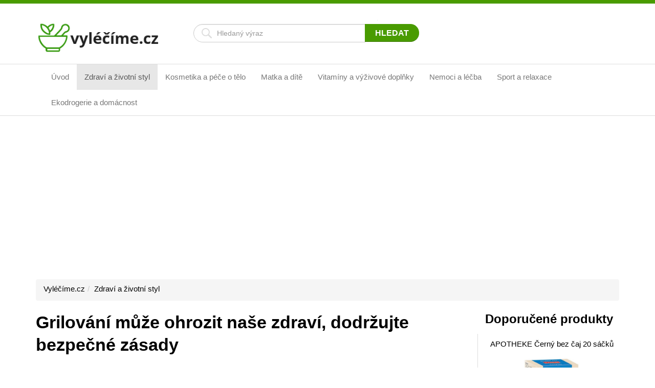

--- FILE ---
content_type: text/html; charset=UTF-8
request_url: https://www.vylecime.cz/grilovani-muze-ohrozit-nase-zdravi-dodrzujte-bezpecne-zasady
body_size: 6300
content:
<!DOCTYPE html>
<html lang="cs">
<head>
    <meta charset="utf-8">
    <title>Grilování může ohrozit naše zdraví, dodržujte bezpečné zásady - Vyléčíme.cz</title>    
    <meta http-equiv="X-UA-Compatible" content="IE=edge">
    <meta name="viewport" content="width=device-width, shrink-to-fit=no, initial-scale=1">
	<meta name="seznam-wmt" content="FZzPHYkxh6I2Zb3K8VbhXUgQYLeHhJGZ" />
	<meta name='twitter:card' content='summary'>
	<meta name='twitter:title' content='Grilování může ohrozit naše zdraví, dodržujte bezpečné zásady - Vyléčíme.cz'>
	<meta name='twitter:description' content='
	Grilování patří mezi letní záliby mnoha lidí. Grilují celé rodiny, jejich přátelé a&nbsp;je to výborná příležitost k&nbsp;nejen k&nbsp;tomu se najíst, ale i&nbsp;dobře a&nbsp;na&nbsp;čerstvém vzduchu pobavit. Ale, vždycky je nějaké “ale”. Problém je v&nbsp;tom, že tato zdravá radost se může stát i&nbsp;zdraví nebezpečnou.'>
	<meta property='og:type' content='website'>
	<meta property='og:title' content='Grilování může ohrozit naše zdraví, dodržujte bezpečné zásady - Vyléčíme.cz'>
	<meta property='og:description' content='
	Grilování patří mezi letní záliby mnoha lidí. Grilují celé rodiny, jejich přátelé a&nbsp;je to výborná příležitost k&nbsp;nejen k&nbsp;tomu se najíst, ale i&nbsp;dobře a&nbsp;na&nbsp;čerstvém vzduchu pobavit. Ale, vždycky je nějaké “ale”. Problém je v&nbsp;tom, že tato zdravá radost se může stát i&nbsp;zdraví nebezpečnou.'>
	<meta property='og:site_name' content='Vyléčíme.cz'>
	<meta property='og:url' content='https://www.vylecime.cz/grilovani-muze-ohrozit-nase-zdravi-dodrzujte-bezpecne-zasady'>
	<meta name='description' content='
	Grilování patří mezi letní záliby mnoha lidí. Grilují celé rodiny, jejich přátelé a&nbsp;je to výborná příležitost k&nbsp;nejen k&nbsp;tomu se najíst, ale i&nbsp;dobře a&nbsp;na&nbsp;čerstvém vzduchu pobavit. Ale, vždycky je nějaké “ale”. Problém je v&nbsp;tom, že tato zdravá radost se může stát i&nbsp;zdraví nebezpečnou.'>
	<meta name='author' content='Vyléčíme.cz'>
	<meta name='copyright' content='(c)2025 Vyléčíme.cz'>
		
	<link rel="apple-touch-icon" sizes="57x57" href="https://www.vylecime.cz/templates/default/favicons/apple-icon-57x57.png">
	<link rel="apple-touch-icon" sizes="60x60" href="https://www.vylecime.cz/templates/default/favicons/apple-icon-60x60.png">
	<link rel="apple-touch-icon" sizes="72x72" href="https://www.vylecime.cz/templates/default/favicons/apple-icon-72x72.png">
	<link rel="apple-touch-icon" sizes="76x76" href="https://www.vylecime.cz/templates/default/favicons/apple-icon-76x76.png">
	<link rel="apple-touch-icon" sizes="114x114" href="https://www.vylecime.cz/templates/default/favicons/apple-icon-114x114.png">
	<link rel="apple-touch-icon" sizes="120x120" href="https://www.vylecime.cz/templates/default/favicons/apple-icon-120x120.png">
	<link rel="apple-touch-icon" sizes="144x144" href="https://www.vylecime.cz/templates/default/favicons/apple-icon-144x144.png">
	<link rel="apple-touch-icon" sizes="152x152" href="https://www.vylecime.cz/templates/default/favicons/apple-icon-152x152.png">
	<link rel="apple-touch-icon" sizes="180x180" href="https://www.vylecime.cz/templates/default/favicons/apple-icon-180x180.png">
	<link rel="icon" type="image/png" sizes="192x192"  href="https://www.vylecime.cz/templates/default/favicons/android-icon-192x192.png">
	<link rel="icon" type="image/png" sizes="32x32" href="https://www.vylecime.cz/templates/default/favicons/favicon-32x32.png">
	<link rel="icon" type="image/png" sizes="96x96" href="https://www.vylecime.cz/templates/default/favicons/favicon-96x96.png">
	<link rel="icon" type="image/png" sizes="16x16" href="https://www.vylecime.cz/templates/default/favicons/favicon-16x16.png">
	<link rel="manifest" href="https://www.vylecime.cz/templates/default/favicons/manifest.json">
	<meta name="msapplication-TileColor" content="#ffffff">
	<meta name="msapplication-TileImage" content="https://www.vylecime.cz/templates/default/favicons/ms-icon-144x144.png">
	<meta name="theme-color" content="#ffffff">

    <!-- Bootstrap core CSS -->
    <link href="https://www.vylecime.cz/templates/default/css/bootstrap.css" rel="stylesheet">
    
    <!-- IE10 viewport hack for Surface/desktop Windows 8 bug -->
    <link href="https://www.vylecime.cz/templates/default/css/ie10-viewport-bug-workaround.css" rel="stylesheet">

    <!-- Custom styles for this template -->
    <link href="https://www.vylecime.cz/templates/default/css/theme.css" rel="stylesheet">
    <link href="https://www.vylecime.cz/templates/default/css/vylecime2.css?v=5" rel="stylesheet">
    <!-- <link href="https://fonts.googleapis.com/css?family=Roboto:300,300i,400,400i,500,500i,700,700i,900,900i&amp;subset=latin-ext" rel="stylesheet"> -->

    <!-- HTML5 Shim and Respond.js IE8 support of HTML5 elements and media queries -->
    <!-- WARNING: Respond.js doesn't work if you view the page via file:// -->
    <!--[if lt IE 9]>
        <script src="https://oss.maxcdn.com/libs/html5shiv/3.7.0/html5shiv.js"></script>
        <script src="https://oss.maxcdn.com/libs/respond.js/1.4.2/respond.min.js"></script>
    <![endif]-->
    
	<script data-ad-client="ca-pub-7140268229414041" async src="https://pagead2.googlesyndication.com/pagead/js/adsbygoogle.js"></script>
</head>
<body>
    <nav class="navbar navbar-default">
        <div class="container">
            <div class="navbar-header">
                <div class="row">
                    <div class="col-md-3 col-xs-9">
                        <a class="navbar-brand" href="/" title="Vyléčíme.cz - rady a tipy pro zdravý život"><img src="https://www.vylecime.cz/templates/default/img/vylecime-logo.png" alt="Vyléčíme.cz"></a>
                    </div>
                    <div class="col-md-4 hidden-xs hidden-sm">
                    </div>
                    <div class="col-xs-3">
                        <button class="btn btn-primary btn-search hidden-md hidden-lg" type="button" data-toggle="collapse" data-target="#collapseSearch" aria-expanded="false" aria-controls="collapseSearch">
                            <span class="sr-only">Hledat</span>
                        </button>    
                    </div>
                    <div class="col-md-5 col-xs-12" id="search">
                        <div class="collapse" id="collapseSearch">
                            <form class="form-inline" action="/hledani">
                                <div class="input-group">
                                    <input type="text" class="form-control" id="q" name="q"  placeholder="Hledaný výraz">
				    				<input name="cx" type="hidden" value="ba2d0733b75fd2e54" /> 
                                    <span class="input-group-btn">
                                        <button type="submit" name="sa" class="btn btn-default">Hledat</button>
                                    </span>
                                </div> 
                            </form>
                        </div>
                    </div>
                </div>
                <button type="button" class="navbar-toggle collapsed" data-toggle="collapse" data-target="#navbar1" aria-expanded="false" aria-controls="navbar">
                    <span class="button-label">Menu</span>
                    <span class="button-bars">
                        <span class="icon-bar"></span>
                        <span class="icon-bar"></span>
                        <span class="icon-bar"></span>
                    </span>
                </button>
            </div>
            <!--/.nav-collapse -->
        </div>
    </nav>
    
    <nav id="topnav" class="navbar navbar-default">
        <div class="container">    
			<div class="collapse navbar-collapse" id="navbar1">
      			<ul class="nav navbar-nav">
<li ><a href='https://www.vylecime.cz/'>Úvod</a></li><li class='active'><a href='https://www.vylecime.cz/zdravi-a-zivotni-styl'>Zdraví&nbsp;a&nbsp;životní&nbsp;styl</a></li><li ><a href='https://www.vylecime.cz/kosmetika-a-pece-o-telo'>Kosmetika&nbsp;a&nbsp;péče&nbsp;o&nbsp;tělo</a></li><li ><a href='https://www.vylecime.cz/matka-a-dite'>Matka&nbsp;a&nbsp;dítě</a></li><li ><a href='https://www.vylecime.cz/vitaminy'>Vitamíny&nbsp;a&nbsp;výživové&nbsp;doplňky</a></li><li ><a href='https://www.vylecime.cz/nemoci-a-lecba'>Nemoci&nbsp;a&nbsp;léčba</a></li><li ><a href='https://www.vylecime.cz/sport-a-relaxace'>Sport&nbsp;a&nbsp;relaxace</a></li><li ><a href='https://www.vylecime.cz/ekodrogerie-a-domacnost'>Ekodrogerie&nbsp;a&nbsp;domácnost</a></li>							
          		</ul>
			</div>
		</div>    
    </nav>    
    
   <div id="history" class="container">
    
<ol class='breadcrumb'><li><a href='/'>Vyléčíme.cz</a></li><li><a href='https://www.vylecime.cz/zdravi-a-zivotni-styl'>Zdraví a životní styl</a></li></ol>	    
   
	</div>

    <div class="container">
        <div class="row main-row">
            <div class="col-md-9 content-left">
<div>	<h1>Grilování může ohrozit naše zdraví, dodržujte bezpečné zásady</h1>
    

	<p style="text-align: justify;">
	<strong>Grilování patří mezi letní záliby mnoha lidí. Grilují celé rodiny, jejich přátelé a&nbsp;je to výborná příležitost k&nbsp;nejen k&nbsp;tomu se najíst, ale i&nbsp;dobře a&nbsp;na&nbsp;čerstvém vzduchu pobavit. Ale, vždycky je nějaké “ale”. Problém je v&nbsp;tom, že tato zdravá radost se může stát i&nbsp;zdraví nebezpečnou.</strong></p>
    
    

    
<p style="text-align: justify;">
	<strong><img alt="zdraví, grilování, maso, nebezpečí grilování, gril" src="https://www.vylecime.cz/grilovani-muze-ohrozit-nase-zdravi-kdyz-se-nebudeme-dodrzovat-zasady-bezpecnosti/man-791505-960-720-jpg.jpg" style="width: 300px; height: 199px; margin: 10px; float: right;" /></strong></p>
<p style="text-align: justify;">
	<strong>Čistota půl života</strong><br />
	Čistý grill je povinnost, ale umýt ho po&nbsp;posledním grilování je doslova za&nbsp;trest. Existují na&nbsp;to speciální nástroje, i&nbsp;mycí prostředky. Určitě tomu však věnujte pozornost, protože mastnota, která se opět rozehřeje při novém grilování netvoří jen špínu, ale jelikož pracujete s&nbsp;potravinami a&nbsp;do&nbsp;nich se dostávají i&nbsp;zplodiny a&nbsp;hořící nečistoty ze sálajícího tepla, je na&nbsp;místě zvážit stav vašeho grilu před zapálením ohně.</p>
<p style="text-align: justify;">
	<strong>Zapalování ohně</strong><br />
	Nejzdravější zapalování ohně je pomocí suchých drobných dřívek, nebo papíru s&nbsp;dřevem. Je třeba vytvořit teplotu dostatečnou k&nbsp;tomu, aby hoření, či tlení podlehly i&nbsp;uhlíky. Nepoužívejte tekutý zapalovač, pokud hodláte ihned na&nbsp;gril pokládat potraviny. Tekutý zapalovač určený pro grill použijte v&nbsp;minimálním množství a&nbsp;s&nbsp;dostatečným odstupem od&nbsp;času, kdy přidáte maso. V&nbsp;žádném případě nepoužívejte benzín, líh a&nbsp;lak, jako je zvykem v&nbsp;některých rodinách. Potraviny můžete potom rovnou zahodit. Nuž a&nbsp;nakonec je nutno dodat, že negrilujeme na&nbsp;plameni, ale na&nbsp;žhavých uhlících, proto s&nbsp;jídlem od&nbsp;plamene pryč a&nbsp;s&nbsp;teplotou to vůbec nepřehánějte. Jídlu uškodíte a&nbsp;spěchat se v&nbsp;tomto případě nevyplatí.</p>
    


	
<p style="text-align: justify;">
	<strong>Nakládání s&nbsp;potravinami</strong><br />
	Maso, které má příliš hrubé části, nebo vyžaduje delší opracování, klidně předvařte, nebo předpečte. Nic tím nezkazíte. Určitě však za&nbsp;žádných okolností nepoužívejte stejné nádoby, talíře a&nbsp;naběračky na&nbsp;práci se syrovým a&nbsp;i&nbsp;hotovým masem! Maso je nejlepší vykostěné, chuť a&nbsp;vláčnost mu dodá marinování a&nbsp;i&nbsp;potírání marinádou během pečení, ne během rozpékání. Na&nbsp;grill nikdy nepokládejte zmražené potraviny.</p>
<p style="text-align: justify;">
	<strong>Prostor</strong><br />
	Grilujte pouze v&nbsp;prostoru, který není místností v&nbsp;domě, bytě, nebo v&nbsp;blízkosti hořlavých látek, nafukovacích bazénů, materiálů náchylných na&nbsp;teplo. I&nbsp;podklad, na&nbsp;který gril postavíte, je velmi důležitým pravidlem, a&nbsp;přesto se mnoho grilů kývá pro špatný podklad, nebo kývající nožky. Málokdo zažil převrácený gril a&nbsp;žhavé uhlíky kutálející se k&nbsp;dítěti a&nbsp;psovi ležícím hodně nedaleko.</p>
<p style="text-align: justify;">
	<strong>Rakovina</strong><br />
	"Áaaale, to jsou jen takové báchorky ..." kdepak. Ohořelé spálené maso, které získá barvu i&nbsp;chuť uhlíku, v&nbsp;žádném případě nekonzumujte! Tělu nedodáte žádné maso, ani dobrou chuť, možná jen problémy a&nbsp;karcinogeny. Spálené maso, ze kterého lze zuhelnatělou část seškrábat raději pořádně vyřízněte. Riskujete totiž daleko více, než získáte. Velký pozor na&nbsp;případné zbytky igelitu a&nbsp;jiných materiálů, plastu z&nbsp;prkénka, který by mohl nadělat ještě větší neplechu. Marinované a&nbsp;šťavnaté masíčko v&nbsp;žádném případě nepokládejte přímo na&nbsp;rožeň, ale využijte grilovací tácky, alobalové podnosy s&nbsp;otvory, na&nbsp;kterých je možné masíčko grilovat. Vyhnete se vytékání šťáv a&nbsp;sesychání, ale zároveň zamezíte jednoduchému faktu - tekoucí tekutiny se pálí a&nbsp;na&nbsp;uhlí se přetvářejí na&nbsp;vážně škodlivé plyny, které se opět vracejí do&nbsp;potraviny.</p>
<div class='row'><div class='col-sm-3'><div class='offer-item'><h3><a href='https://www.kqzyfj.com/click-8739953-13323289?url=https%3A%2F%2Fwww.pilulka.cz%2Fmacromo-dna-health-geneticky-test-pro-zdravi-2ks' target='_blank' rel='sponsored' title='MACROMO DNA Health – genetický test pro zdraví 2 ks'>MACROMO DNA Health – genetický test pro zdraví 2 ks</a></h3><div class='offer-image'><a target='_blank' rel='nofollow' href='https://www.kqzyfj.com/click-8739953-13323289?url=https%3A%2F%2Fwww.pilulka.cz%2Fmacromo-dna-health-geneticky-test-pro-zdravi-2ks' title='MACROMO DNA Health – genetický test pro zdraví 2 ks'><img class='img-responsive' style='max-height:300px;' src='https://pilulka.s3-central.vshosting.cloud/pilulka-cz/files/images/2025-08/md_c2c35846e874e874f5a3d20075dfcfb1.png' alt='MACROMO DNA Health – genetický test pro zdraví 2 ks'></a></div><div class='offer-prices'><a target='_blank' rel='sponsored' class='btn btn-default' href='https://www.kqzyfj.com/click-8739953-13323289?url=https%3A%2F%2Fwww.pilulka.cz%2Fmacromo-dna-health-geneticky-test-pro-zdravi-2ks' role='button'>Detail</a><strong>13300 Kč</strong></div></div></div><div class='col-sm-3'><div class='offer-item'><h3><a href='https://www.anrdoezrs.net/click-8739953-13323289?url=https%3A%2F%2Fwww.pilulka.cz%2Fmacromo-health-dna-geneticky-test-pro-zdravi' target='_blank' rel='sponsored' title='MACROMO DNA Health – genetický test pro zdraví'>MACROMO DNA Health – genetický test pro zdraví</a></h3><div class='offer-image'><a target='_blank' rel='nofollow' href='https://www.anrdoezrs.net/click-8739953-13323289?url=https%3A%2F%2Fwww.pilulka.cz%2Fmacromo-health-dna-geneticky-test-pro-zdravi' title='MACROMO DNA Health – genetický test pro zdraví'><img class='img-responsive' style='max-height:300px;' src='https://pilulka.s3-central.vshosting.cloud/pilulka-cz/files/images/2025-11/md_7495fd9360b271dce4bda6d6fd841d00.png' alt='MACROMO DNA Health – genetický test pro zdraví'></a></div><div class='offer-prices'><a target='_blank' rel='sponsored' class='btn btn-default' href='https://www.anrdoezrs.net/click-8739953-13323289?url=https%3A%2F%2Fwww.pilulka.cz%2Fmacromo-health-dna-geneticky-test-pro-zdravi' role='button'>Detail</a><strong>7000 Kč</strong></div></div></div><div class='col-sm-3'><div class='offer-item'><h3><a href='https://www.dpbolvw.net/click-8739953-13461231?url=https%3A%2F%2Fwww.lekarna.cz%2Fcatler-mg-800-masomlynek%2F' target='_blank' rel='sponsored' title='CATLER MG 800 Masomlýnek'>CATLER MG 800 Masomlýnek</a></h3><div class='offer-image'><a target='_blank' rel='nofollow' href='https://www.dpbolvw.net/click-8739953-13461231?url=https%3A%2F%2Fwww.lekarna.cz%2Fcatler-mg-800-masomlynek%2F' title='CATLER MG 800 Masomlýnek'><img class='img-responsive' style='max-height:300px;' src='https://lekarnacz.vshcdn.net/upload/ca/tl/catler-mg-800-masomlynek-2446429-1000x1000-square.jpg' alt='CATLER MG 800 Masomlýnek'></a></div><div class='offer-prices'><a target='_blank' rel='sponsored' class='btn btn-default' href='https://www.dpbolvw.net/click-8739953-13461231?url=https%3A%2F%2Fwww.lekarna.cz%2Fcatler-mg-800-masomlynek%2F' role='button'>Detail</a><strong>4790 Kč</strong></div></div></div><div class='col-sm-3'><div class='offer-item'><h3><a href='https://www.anrdoezrs.net/click-8739953-13461231?url=https%3A%2F%2Fwww.lekarna.cz%2Fcatler-fg-403-food-masomlynek%2F' target='_blank' rel='sponsored' title='CATLER FG 403 Food+ masomlýnek'>CATLER FG 403 Food+ masomlýnek</a></h3><div class='offer-image'><a target='_blank' rel='nofollow' href='https://www.anrdoezrs.net/click-8739953-13461231?url=https%3A%2F%2Fwww.lekarna.cz%2Fcatler-fg-403-food-masomlynek%2F' title='CATLER FG 403 Food+ masomlýnek'><img class='img-responsive' style='max-height:300px;' src='https://lekarnacz.vshcdn.net/upload/ca/tl/catler-fg-403-food-masomlynek-2446427-1000x1000-square.jpg' alt='CATLER FG 403 Food+ masomlýnek'></a></div><div class='offer-prices'><a target='_blank' rel='sponsored' class='btn btn-default' href='https://www.anrdoezrs.net/click-8739953-13461231?url=https%3A%2F%2Fwww.lekarna.cz%2Fcatler-fg-403-food-masomlynek%2F' role='button'>Detail</a><strong>4740 Kč</strong></div></div></div></div>

      
    <address>
    	Autor: Martina Dvořáková
    </address>
      
<script>(function(i,s,o,g,r,a,m){i['GoogleAnalyticsObject']=r;i[r]=i[r]||function(){
					(i[r].q=i[r].q||[]).push(arguments)},i[r].l=1*new Date();a=s.createElement(o),
					m=s.getElementsByTagName(o)[0];a.async=1;a.src=g;m.parentNode.insertBefore(a,m)
					})(window,document,'script','//www.google-analytics.com/analytics.js','ga');				
					ga('create', 'UA-15467444-1');
					ga('require', 'displayfeatures');
					ga('send', 'pageview');
				</script></div>            </div>

            <div class="col-md-3 content-right">
            
                

<div class='produkty'><h2>Doporučené produkty</h2><div class='offer-item'>
									<h3><a target='_blank' rel='sponsored' href='https://www.kqzyfj.com/click-8739953-13461231?url=https%3A%2F%2Fwww.lekarna.cz%2Fapotheke-cerny-bez-caj-20x-1-5-g%2F' title='APOTHEKE Černý bez čaj 20 sáčků'>APOTHEKE Černý bez čaj 20 sáčků</a></h3>
									<div class='offer-image'><a target='_blank' rel='sponsored' href='https://www.kqzyfj.com/click-8739953-13461231?url=https%3A%2F%2Fwww.lekarna.cz%2Fapotheke-cerny-bez-caj-20x-1-5-g%2F' title='APOTHEKE Černý bez čaj 20 sáčků'><img src='https://lekarnacz.vshcdn.net/upload/ap/ot/apotheke-cerny-bez-caj-20x-1-5-g-2480692-1000x1000-square.jpg' alt='APOTHEKE Černý bez čaj 20 sáčků'></a></div>
									<div class='offer-prices'><a target='_blank' rel='sponsored' class='btn btn-default' href='https://www.kqzyfj.com/click-8739953-13461231?url=https%3A%2F%2Fwww.lekarna.cz%2Fapotheke-cerny-bez-caj-20x-1-5-g%2F' role='button'>Detail</a><strong>55 Kč</strong></div>
								</div><hr/><div class='offer-item'>
									<h3><a target='_blank' rel='sponsored' href='https://www.tkqlhce.com/click-8739953-13323289?url=https%3A%2F%2Fwww.pilulka.cz%2Fcemio-konopny-sampon-seborea-250-ml' title='CEMIO Konopný šampon Seborea 250 ml'>CEMIO Konopný šampon Seborea 250 ml</a></h3>
									<div class='offer-image'><a target='_blank' rel='sponsored' href='https://www.tkqlhce.com/click-8739953-13323289?url=https%3A%2F%2Fwww.pilulka.cz%2Fcemio-konopny-sampon-seborea-250-ml' title='CEMIO Konopný šampon Seborea 250 ml'><img src='https://pilulka.s3-central.vshosting.cloud/pilulka-cz/files/images/2025-05/md_48ec642b9f2ee51df75abe3a4d2ca71e.png' alt='CEMIO Konopný šampon Seborea 250 ml'></a></div>
									<div class='offer-prices'><a target='_blank' rel='sponsored' class='btn btn-default' href='https://www.tkqlhce.com/click-8739953-13323289?url=https%3A%2F%2Fwww.pilulka.cz%2Fcemio-konopny-sampon-seborea-250-ml' role='button'>Detail</a><strong>209 Kč</strong></div>
								</div><hr/><div class='offer-item'>
									<h3><a target='_blank' rel='sponsored' href='https://www.jdoqocy.com/click-8739953-13461231?url=https%3A%2F%2Fwww.lekarna.cz%2Fla-rive-black-creek-toaletni-voda-100-ml%2F' title='LA RIVE Black Water Toaletní voda 100 ml'>LA RIVE Black Water Toaletní voda 100 ml</a></h3>
									<div class='offer-image'><a target='_blank' rel='sponsored' href='https://www.jdoqocy.com/click-8739953-13461231?url=https%3A%2F%2Fwww.lekarna.cz%2Fla-rive-black-creek-toaletni-voda-100-ml%2F' title='LA RIVE Black Water Toaletní voda 100 ml'><img src='https://lekarnacz.vshcdn.net/upload/la/-r/la-rive-black-water-toaletni-voda-100-ml-2531897-1000x1000-square.jpeg' alt='LA RIVE Black Water Toaletní voda 100 ml'></a></div>
									<div class='offer-prices'><a target='_blank' rel='sponsored' class='btn btn-default' href='https://www.jdoqocy.com/click-8739953-13461231?url=https%3A%2F%2Fwww.lekarna.cz%2Fla-rive-black-creek-toaletni-voda-100-ml%2F' role='button'>Detail</a><strong>196 Kč</strong></div>
								</div><hr/></div>
            </div>

        </div>
    </div>
    <div id="footer">
        <div class="container">
            <div class="row">
                <div class="col-md-4 col-sm-4">
                    <h2>Oblíbené kategorie</h2>
                    <ul>
                        <li><a href="/kosmetika-a-pece-o-telo" title="Kosmetika, péče o tělo">Kosmetika, péče o tělo</a></li>
                        <li><a href="/nemoci-a-lecba" title="Nemoci a léčba">Nemoci a léčba</a></li>
                        <li><a href="/sport-a-relaxace" title="Sport a relaxace">Sport a relaxace</a></li>
                        <li><a href="/vitaminy" title="Vitamíny">Vitamíny</a></li>
                        <li><a href="/zdravi-a-zivotni-styl" title="Zdraví a životní styl">Zdraví a životní style</a></li>
                    </ul>
                </div>
                <div class="col-md-4 col-sm-4">
                    <h2>Důležité odkazy</h2>
                    <ul>
                        <li><a href="/kontakt" title="Kontakt">Kontakt</a></li>
                    </ul>
                </div>
                <div class="col-md-4 col-sm-4">
                </div>
                <br class="cleaner visible-sm-block">
            </div>
        </div>
    </div>
    <div class="container copyright">
        <p><small>Jakékoliv užití obsahu včetně převzetí, šíření či dalšího zpřístupňování článků a fotografií je bez předchozího písemného souhlasu zakázáno. <br /> Stránka Vyléčíme.cz používá cookies. <a href="https://policies.google.com/technologies/cookies?hl=cs" rel="nofollow" target="_blank">Více informací zde</a>.</small></p>
    </div>

    <!-- jQuery -->
    <script src="https://ajax.googleapis.com/ajax/libs/jquery/1.11.3/jquery.min.js"></script>

    <!-- Bootstrap Core JavaScript -->
    <script src="https://www.vylecime.cz/templates/default/js/bootstrap.min.js"></script>
    
    <!-- IE10 viewport hack for Surface/desktop Windows 8 bug -->
    <script src="https://www.vylecime.cz/templates/default/js/ie10-viewport-bug-workaround.js"></script>
    
    <script>
        $('.carousel').carousel({
          interval: 2500
        })
    </script>
<script>(function(i,s,o,g,r,a,m){i['GoogleAnalyticsObject']=r;i[r]=i[r]||function(){
					(i[r].q=i[r].q||[]).push(arguments)},i[r].l=1*new Date();a=s.createElement(o),
					m=s.getElementsByTagName(o)[0];a.async=1;a.src=g;m.parentNode.insertBefore(a,m)
					})(window,document,'script','//www.google-analytics.com/analytics.js','ga');				
					ga('create', 'UA-15467444-1');
					ga('require', 'displayfeatures');
					ga('send', 'pageview');
				</script>			
</body>
</html>


--- FILE ---
content_type: text/html; charset=utf-8
request_url: https://www.google.com/recaptcha/api2/aframe
body_size: 268
content:
<!DOCTYPE HTML><html><head><meta http-equiv="content-type" content="text/html; charset=UTF-8"></head><body><script nonce="UYD1VXq13JvD9LcUH1inkg">/** Anti-fraud and anti-abuse applications only. See google.com/recaptcha */ try{var clients={'sodar':'https://pagead2.googlesyndication.com/pagead/sodar?'};window.addEventListener("message",function(a){try{if(a.source===window.parent){var b=JSON.parse(a.data);var c=clients[b['id']];if(c){var d=document.createElement('img');d.src=c+b['params']+'&rc='+(localStorage.getItem("rc::a")?sessionStorage.getItem("rc::b"):"");window.document.body.appendChild(d);sessionStorage.setItem("rc::e",parseInt(sessionStorage.getItem("rc::e")||0)+1);localStorage.setItem("rc::h",'1768884891775');}}}catch(b){}});window.parent.postMessage("_grecaptcha_ready", "*");}catch(b){}</script></body></html>

--- FILE ---
content_type: image/svg+xml
request_url: https://www.vylecime.cz/templates/default/img/ico-search-green.svg
body_size: 498
content:
<?xml version="1.0" encoding="utf-8"?>
<!-- Generator: Adobe Illustrator 15.1.0, SVG Export Plug-In . SVG Version: 6.00 Build 0)  -->
<!DOCTYPE svg PUBLIC "-//W3C//DTD SVG 1.1//EN" "http://www.w3.org/Graphics/SVG/1.1/DTD/svg11.dtd">
<svg version="1.1" id="Vrstva_1" xmlns="http://www.w3.org/2000/svg" xmlns:xlink="http://www.w3.org/1999/xlink" x="0px" y="0px"
	 width="20px" height="20px" viewBox="0 0 20 20" enable-background="new 0 0 20 20" xml:space="preserve">
<path fill="#489A00" d="M19.65,17.836c-1.639-1.871-3.51-3.566-5.264-5.32c1.053-1.58,1.461-3.042,1.461-4.621
	C15.848,3.567,12.396,0,7.895,0C4.327,0,0.702,2.281,0,7.135v1.578C0,8.83,0.233,10,0.409,10.585
	c1.403,3.801,4.796,5.263,7.485,5.263c1.462,0,2.982-0.291,4.62-1.462c1.813,1.814,3.627,3.685,5.498,5.38
	C18.188,19.941,18.538,20,18.654,20C19.298,20,20,19.475,20,18.655C20,18.361,20,18.188,19.65,17.836z M7.895,13.977
	c-3.392,0-6.023-2.865-6.023-6.082c0-3.392,2.807-6.023,6.023-6.023c3.391-0.001,6.082,2.807,6.082,6.023
	C13.977,11.287,11.111,13.977,7.895,13.977z"/>
</svg>
